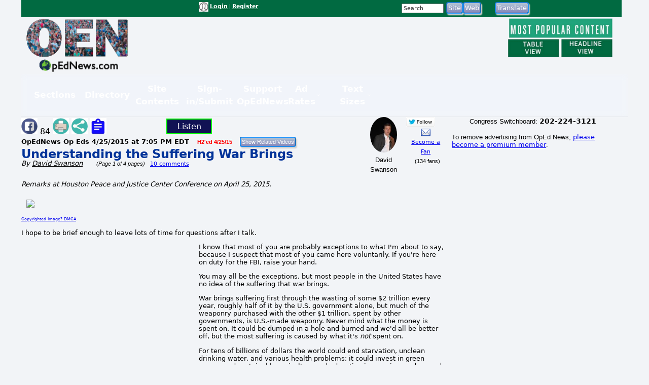

--- FILE ---
content_type: text/html; charset=UTF-8
request_url: https://www.opednews.com/populum/page.php?f=Understanding-the-Sufferin-by-David-Swanson-Bring-Troops-Home-150425-841.html
body_size: 17874
content:
<!doctype html>
<html lang="en">
<head>
<meta charset="utf-8">
<title>Article: Understanding the Suffering War Brings | OpEd News</title>
<meta name="description" content="Article: Understanding the Suffering War Brings - Is there any imaginable way in which the most recent 200 million war deaths could have each been just? If 200 million men, women, and children are guilty of something deserving murder, then must we not all be? If even 10 percent of them are, then must we not all be?">
<meta name="keywords" content="Bring Troops Home">
<link rel="canonical" href="https://www.opednews.com/articles/Understanding-the-Sufferin-by-David-Swanson-Bring-Troops-Home-150425-841.html" />
<link type="application/rss+xml" rel="alternate" title="OpEd News Podcasts" href="https://www.opednews.com/podcasts_google.xml"/>
<base href="https://www.opednews.com/populum/" />
	<meta name="extras" content="extras">

<meta property="og:url" content="https://www.opednews.com/articles/Understanding-the-Sufferin-by-David-Swanson-Bring-Troops-Home-150425-841.html" />
<meta property="og:site_name" content="OpEd News" />
<meta property="og:title" content="Understanding the Suffering War Brings" />
<meta property="og:description" content="Is there any imaginable way in which the most recent 200 million war deaths could have each been just? If 200 million men, women, and children are guilty of something deserving murder, then must we not all be? If even 10 percent of them are, then must we not all be?" />
<meta property="og:image" content="pthemes/opednews/images/fblogo.png" />
<meta property="og:image:width" content="1024" />
<meta property="og:image:height" content="542" />
<meta property="og:type" content="website" />
<meta property="og:locale" content="en_US" />
<meta name="twitter:title" content="Understanding the Suffering War Brings" />
<meta name="twitter:description" content="Is there any imaginable way in which the most recent 200 million war deaths could have each been just? If 200 million men, women, and children are guilty of something deserving murder, then must we not all be? If even 10 percent of them are, then must we not all be?" />
<meta name="twitter:image" content="pthemes/opednews/images/fblogo.png" />
<meta name="twitter:card" content="summary_large_image" />
<meta name="twitter:site" content="@opednews" />
<link rel="stylesheet" type="text/css"  href="/populum/css/stories.css?refresh=1769339099">
						<link rel="stylesheet" type="text/css"  href="/populum/css/bubbler.css">
						<link rel="stylesheet" type="text/css" href="https://www.opednews.com/populum/pthemes/opednews/css/dropdown.css">
						<link rel="stylesheet" type="text/css" href="https://www.opednews.com/populum/pthemes/opednews/css/common.css?refresh=1769339099" />
						<link rel="stylesheet" type="text/css" href="https://www.opednews.com/populum/pthemes/opednews/css/articles.css?refresh=1769339099">
						<link rel="stylesheet" type="text/css" href="css/cpnav.css?refresh=1769339099">
					<script type="text/javascript" src="https://www.opednews.com/populum/pthemes/opednews/js/ads.js"></script>
<script type="text/javascript" src="/populum/js/ajax.js"></script>
<script type="text/javascript" src="/populum/js/bubbler.js"></script>
<script type="text/javascript" src="/populum/js/modernizr-2.06.js"></script>
<script type="text/javascript" src="/populum/js/lightbox.js"></script>
<script type="text/javascript" src="/populum/js/container.js"></script>
<script type="text/javascript" src="/populum/js/helpbox.js"></script>
<script type="text/javascript" src="/populum/js/ratings.js"></script>
<script type="text/javascript"> 
    self.name = 'mainwindow';
</script>

<script type="text/javascript">
	var turnedon = 'y';
</script>

		<meta property="fb:admins" content="737810614">
		<meta property="fb:app_id" content="157889207614942">
		<meta name="generator" content="Populum - ﻿Content management software for hybrid blog/media/commerce communities">
		</head>
<body>
<div id="populum">
		
		
		
				
		<div style="width:1184px;height:34px;z-index:-1;background-color:#016A41;">
		
						<div style="float:left;width:170px;margin-top:4px;">
				&nbsp;
			</div>
			
								<div style="float:left;width:180px;margin-top:4px;">
										</div>
						<div style="float:left;color:white;width:320px;margin-top:4px;" class="wwscontentsmall">
			<img src="https://www.opednews.com/populum/pthemes/opednews/images/avatar.gif" width="19" height="19" valign="middle" alt="Login/Register">  <a href="/populum/index.php" rel="nofollow" style="color:white;"><strong>Login</strong></a> | <a rel="nofollow" href="/populum/register.php" style="color:white;"><strong>Register</strong></a>			</div>
			
			
			<div style="float:left;color:white;width:80px;margin-top:4px;" id="whois" class="wwscontentsmall">
						</div>
			
			
				<div style="float:left;width:180px;margin-top:4px;">
							<form action="/populum/search.php" method="POST" style="display:inline;">
		<input type="text" name="search_requested" size="10" style="font-size:8pt; color:#333333;" value="Search" onFocus="this.value='';">
		<input type="submit" name="submit" value="Site" class="wwsbox"><input type="submit" name="submit" value="Web" class="wwsbox">
		</form>
						</div>
			
			
			<div style="float:left;width:4px;">
			&nbsp;
			</div>
			
								
					<div style="float:left;width:82px;margin-top:4px;">
									<form method="POST" action="translate.php">
			<input type="submit" name="submit" value="Translate">
			<input type="hidden" name="url" value="https://www.opednews.com/articles/Understanding-the-Sufferin-by-David-Swanson-Bring-Troops-Home-150425-841.html">
			</form>
								</div>
					
					<div style="float:left;width:120px;margin-top:4px;">
										</div>
					
		</div>		<!--  width:1184px;height:34px;z-index:-1 -->
		
		<div style="clear:both;"></div>
			
			

		<div style="float:left;text-align:center;width:220px;">
		<a href="/index.php"><img src="https://www.opednews.com/populum/pthemes/opednews/images/sitelogo.png" border="0" width="200" height="108"></a>
		</div>
		
		<div style="float:left;width:728px;margin-top:8px;">

			<div style="width:728px;height:90px">
							<script async src="//pagead2.googlesyndication.com/pagead/js/adsbygoogle.js"></script>
				<ins class="adsbygoogle" style="display:inline-block;width:728px;height:90px" data-ad-client="ca-pub-1948223620103741" data-ad-slot="5325049752"></ins>
				<script>
					(adsbygoogle = window.adsbygoogle || []).push({});
				</script>
						</div>

			<div id="lightboxes">
			<!--  Light Boxes will go here, if any -->
			</div>
		
		</div>
			

		<div style="float:left;text-align:center;width:206px;margin:2px 0 0 12px;" class="wwscontent" >

			<map id="PopularMap" name="PopularMap">
				<area alt="" coords="4, 3, 241, 47" rel="nofollow" href="/populum/page_stats.php?content=a&timelimit=24&toggle=H" shape="rect" />
				<area alt="" coords="2, 49, 122, 91" rel="nofollow" href="/populum/page_stats.php?content=a&timelimit=24&toggle=L" shape="rect" />
				<area alt="" coords="126, 51, 238, 89" rel="nofollow" href="/populum/page_stats.php?content=a&timelimit=24&toggle=H" shape="rect" />
			</map>
			<img src="https://www.opednews.com/populum/pthemes/opednews/images/popular.png" usemap="#PopularMap" width="242" height="92" alt="Most Popular Choices" />
			
			<div style="font-weight:bold;margin:2px 0;" class="wwscontentsmall" align="center">
						</div>

		</div>
		
		<div style="clear:both;"></div>
		
			<link rel="stylesheet" type="text/css" href="https://www.opednews.com/populum/pthemes/opednews/plugins/Menus/css/menualt.css?refresh=1769339099">
 <section class="site-header">
    <div class="wrap">
      <nav class="nav" aria-label="Primary navigation" data-state="closed">
        <button id="menuToggle" class="menu-toggle" aria-expanded="false" aria-controls="navPanel" aria-label="Toggle menu">
          <span class="hamb" aria-hidden="true"></span>
        </button>

        <!-- Collapsible panel contains links and actions (mobile) -->
        <div id="navPanel" class="nav__panel">
          <ul class="nav__list" role="menubar">
		  
		  
            <li class="nav__item has-dropdown" role="none">
              <button class="nav__link dropdown-toggle" role="menuitem" aria-haspopup="true" aria-expanded="false">
                Sections                <svg class="nav__chev" viewBox="0 0 24 24" fill="none" stroke="currentColor" stroke-width="2" stroke-linecap="round" stroke-linejoin="round" aria-hidden="true"><path d="m6 9 6 6 6-6"/></svg>
              </button>
			  
			<div class="dropdown dropdown--cols-3 dropdown--compact" role="menu" aria-label="Sections">
                <div class="dropdown__grid">
			  
			  				<a href="/index.php" role="menuitem">Home</a>
								<a href="/populum/content.php?c=OpEdNews_Op_Eds:Articles" role="menuitem">Op Eds</a>
								<a href="/populum/content.php?c=Best_Web_OpEds:Articles" role="menuitem">Best Web Op Eds</a>
								<a href="/populum/content.php?c=General_News:Articles" role="menuitem">General News</a>
								<a href="/series" role="menuitem">Series</a>
								<a href="/populum/content.php?c=Life_Arts:Articles" role="menuitem">Life-Arts</a>
								<a href="/populum/content.php?c=Sci_Tech:Articles" role="menuitem">Sci/Tech</a>
								<a href="/populum/content.php?c=Diaries" role="menuitem">Diaries</a>
								<a href="/populum/content.php?c=Positive_News:Articles" role="menuitem">Positive News</a>
								<a href="/populum/content.php?c=Polls" role="menuitem">Polls-Voting</a>
								<a href="/populum/content.php?c=Petitions" role="menuitem">Petitions</a>
								<a href="/populum/quotations.php?t=t" role="menuitem">Quotations</a>
								<a href="/podcasts" role="menuitem">Podcasts</a>
								<a href="/populum/content.php?c=Events" role="menuitem">Events</a>
								<a href="/populum/content.php?c=Videos" role="menuitem">Videos</a>
								<a href="/faq" role="menuitem">FAQs</a>
								<a href="/populum/calendar.php" role="menuitem">Calendar</a>
								<a href="/tech" role="menuitem">Tech Support</a>
				                </div>
              </div>
            </li>
			
			
            <li class="nav__item has-dropdown" role="none">
              <button class="nav__link dropdown-toggle" role="menuitem" aria-haspopup="true" aria-expanded="false">
                Directory                <svg class="nav__chev" viewBox="0 0 24 24" fill="none" stroke="currentColor" stroke-width="2" stroke-linecap="round" stroke-linejoin="round" aria-hidden="true"><path d="m6 9 6 6 6-6"/></svg>
              </button>
			  
			<div class="dropdown dropdown--cols-3 dropdown--compact" role="menu" aria-label="Directory">
                <div class="dropdown__grid">
			  
			  				<a href="/Dir/1/Media-News" role="menuitem">Media-News</a>
								<a href="/Dir/2/Govt-%20Politics" role="menuitem">Govt- Politics</a>
								<a href="/Dir/4/Issues-Advocacy" role="menuitem">Issues-Advocacy</a>
								<a href="/Dir/5/Money-Business" role="menuitem">Money-Business</a>
								<a href="/Dir/6/Technology" role="menuitem">Technology</a>
								<a href="/Dir/8/Life-Home-Family" role="menuitem">Life-Home-Family</a>
								<a href="/Dir/9/Health" role="menuitem">Health</a>
								<a href="/Dir/10/Science-Nature" role="menuitem">Science-Nature</a>
								<a href="/Dir/12/Society-Culture" role="menuitem">Society-Culture</a>
								<a href="/Dir/14/Locales-World" role="menuitem">Locales-World</a>
								<a href="/Dir/15/Recreation-Arts-Fun" role="menuitem">Recreation-Arts-Fun</a>
								<a href="/Dir/16/Reference" role="menuitem">Reference</a>
								<a href="/Dir/3868/Arts" role="menuitem">Arts</a>
								<a href="/Dir/3887/Computers" role="menuitem">Computers</a>
								<a href="/Dir/3902/Games" role="menuitem">Games</a>
								<a href="/Dir/3916/Recreation" role="menuitem">Recreation</a>
								<a href="/Dir/3931/Society" role="menuitem">Society</a>
								<a href="/Dir/3962/Money-Business-Economics" role="menuitem">Money-Business-Economics</a>
				                </div>
              </div>
            </li>
			
			
            <li class="nav__item has-dropdown" role="none">
              <button class="nav__link dropdown-toggle" role="menuitem" aria-haspopup="true" aria-expanded="false">
                Site Contents                <svg class="nav__chev" viewBox="0 0 24 24" fill="none" stroke="currentColor" stroke-width="2" stroke-linecap="round" stroke-linejoin="round" aria-hidden="true"><path d="m6 9 6 6 6-6"/></svg>
              </button>
			  
			<div class="dropdown dropdown--cols-3 dropdown--compact" role="menu" aria-label="Site Contents">
                <div class="dropdown__grid">
			  
			  				<a href="/populum/page_stats.php" role="menuitem">Most Popular</a>
								<a href="/populum/masthead.php" role="menuitem">Masthead</a>
								<a href="/faq" role="menuitem">FAQs / Help</a>
								<a href="/populum/sitemap.php" role="menuitem">Site Map</a>
								<a href="/Diary/About-OpEdNews-by-Rob-Kall-080228-627.html" role="menuitem">About</a>
								<a href="/populum/contactus.php" role="menuitem">Contact</a>
								<a href="/populum/writersguidelines.php" role="menuitem">Writers Guidelines</a>
								<a href="/rob" role="menuitem">Rob's Blog</a>
								<a href="/populum/author_archives.php" role="menuitem">Member & Writer Archives</a>
								<a href="/populum/groups.php" role="menuitem">Groups</a>
								<a href="/populum/congresspages.php" role="menuitem">Congress Pages</a>
								<a href="/populum/photodirectory.php" role="menuitem">Member Photo Directory</a>
								<a href="/syndicate.php" role="menuitem">Free News Box</a>
								<a href="/populum/rss_select.php" role="menuitem">RSS Feed</a>
								<a href="/populum/archive.php" role="menuitem">Archives</a>
				                </div>
              </div>
            </li>
			
			
            <li class="nav__item has-dropdown" role="none">
              <button class="nav__link dropdown-toggle" role="menuitem" aria-haspopup="true" aria-expanded="false">
                Sign-in/Submit                <svg class="nav__chev" viewBox="0 0 24 24" fill="none" stroke="currentColor" stroke-width="2" stroke-linecap="round" stroke-linejoin="round" aria-hidden="true"><path d="m6 9 6 6 6-6"/></svg>
              </button>
			  
			<div class="dropdown dropdown--cols-3 dropdown--compact" role="menu" aria-label="Sign-in/Submit">
                <div class="dropdown__grid">
			  
			  				<a href="/populum/login.php?entry=logged" role="menuitem">My Account/Profile</a>
								<a href="/populum/index.php" role="menuitem">Log-In Ad-Free</a>
								<a href="/populum/index.php" role="menuitem">Log-in</a>
								<a href="/populum/member_submissions.php" role="menuitem">FAQ - Submit Content</a>
								<a href="/populum/register.php?f=&t=" role="menuitem">Sign Up as A Free Member</a>
								<a href="/populum/logout.php" role="menuitem">Log Out</a>
								<a href="/populum/bookmark.php" role="menuitem">Add Link Widget</a>
								<a href="/index.php?hot=888" role="menuitem">Fanned Content</a>
								<a href="/populum/followers.php" role="menuitem">Fanned Authors</a>
				                </div>
              </div>
            </li>
			
			
            <li class="nav__item has-dropdown" role="none">
              <button class="nav__link dropdown-toggle" role="menuitem" aria-haspopup="true" aria-expanded="false">
                Support OpEdNews                <svg class="nav__chev" viewBox="0 0 24 24" fill="none" stroke="currentColor" stroke-width="2" stroke-linecap="round" stroke-linejoin="round" aria-hidden="true"><path d="m6 9 6 6 6-6"/></svg>
              </button>
			  
			<div class="dropdown dropdown--cols-3 dropdown--compact" role="menu" aria-label="Support OpEdNews">
                <div class="dropdown__grid">
			  
			  				<a href="/donate/index.php" role="menuitem">Credit Card Tax-Deductible Donation</a>
								<a href="/donate/index.php" role="menuitem">Check Tax-Deductible Donation</a>
								<a href="/donate/index.php" role="menuitem">Donate Monthly</a>
								<a href="/volunteer" role="menuitem">Volunteer</a>
								<a href="/membership" role="menuitem">Premium Membership</a>
								<a href="/populum/memberdetails.php" role="menuitem">Membership Benefits</a>
								<a href="/populum/adrates.php" role="menuitem">Advertise</a>
								<a href="/populum/diarypage.php?did=11337" role="menuitem">Ways to Help</a>
				                </div>
              </div>
            </li>
			
			
            <li class="nav__item has-dropdown" role="none">
              <button class="nav__link dropdown-toggle" role="menuitem" aria-haspopup="true" aria-expanded="false">
                Ad Rates                <svg class="nav__chev" viewBox="0 0 24 24" fill="none" stroke="currentColor" stroke-width="2" stroke-linecap="round" stroke-linejoin="round" aria-hidden="true"><path d="m6 9 6 6 6-6"/></svg>
              </button>
			  
			<div class="dropdown dropdown--cols-3 dropdown--compact" role="menu" aria-label="Ad Rates">
                <div class="dropdown__grid">
			  
			  				<a href="/populum/adrates.php" role="menuitem">Advertising Options</a>
				                </div>
              </div>
            </li>
			
			
            <li class="nav__item has-dropdown" role="none">
              <button class="nav__link dropdown-toggle" role="menuitem" aria-haspopup="true" aria-expanded="false">
                Text Sizes                <svg class="nav__chev" viewBox="0 0 24 24" fill="none" stroke="currentColor" stroke-width="2" stroke-linecap="round" stroke-linejoin="round" aria-hidden="true"><path d="m6 9 6 6 6-6"/></svg>
              </button>
			  
			<div class="dropdown dropdown--cols-3 dropdown--compact" role="menu" aria-label="Text Sizes">
                <div class="dropdown__grid">
			  
			  				<a href="/populum/fonts.php" role="menuitem">Change Text Size</a>
				                </div>
              </div>
            </li>
			
			          </ul>


        </div>
      </nav>
    </div>
  </section>

 <script type="text/javascript" src="https://www.opednews.com/populum/pthemes/opednews/plugins/Menus/js/menualt.js"></script>

		
		<script type="text/javascript">
			if( typeof turnedon === 'undefined' ) var turnedon = 'n';
			if( turnedon != 'y' )  var turnedon = 'n';
			var urler = 'https://www.opednews.com/populum/whois.php?visible=' + turnedon;
			WhoIsNow(urler);
		 </script>
						
		

<div class="homeheadleft">
			
	<table border="0" cellpadding="0" cellspacing="0" width="100%">
			<tr>
				<td valign="top" width="80%">
													<div style="float:left;width:30%">
								<div style="margin-top: 2px" class="pl_socialwidget">
		<a rel="nofollow" href="/populum/socialtracking.php?c=a&id=190457&social=fb&t=Understanding%20the%20Suffering%20War%20Brings&u=https://www.opednews.com/articles/Understanding-the-Sufferin-by-David-Swanson-Bring-Troops-Home-150425-841.html" target="_blank"><img src="/populum/icons/facebook.jpg" alt="Share on Facebook"  title="Share on Facebook" border="0" width="32" height="32"></a> 84		
				
		<a rel="nofollow" href="/populum/printfriendlyform.php?id=190457&content=a"><img src="/populum/icons/print.jpg"  width="32"  height="32" border="0" alt="Printer Friendly Page" title="Printer Friendly Page"></a>		<a rel="nofollow" href="javascript:void(0);" onclick="showLightBox('https://www.opednews.com/populum/socialsharing.php?id=190457&c=a&s=9&mobile=&place=lightbox');"><img src="/populum/icons/socialsharing.jpg"  width="32"  height="32" border="0" alt="More Sharing" title="More Sharing"></a>		<a rel="nofollow" href="javascript:void(0);" onclick="showLightBox('https://www.opednews.com/populum/summarizing.php?id=190457&c=a&s=9&mobile=&place=lightbox');"><img src="/populum/icons/summarizing.jpg"  width="32"  height="32" border="0" alt="Summarizing" title="Click to summarize article."></a>
		</div>
		<div style="display:inline;" id="lightbox" ></div>
										</div>
																<div style="float:left;width:12%">
										<div style="margin-top: 2px" class="fb-like" data-href="https://www.opednews.com/articles/Understanding-the-Sufferin-by-David-Swanson-Bring-Troops-Home-150425-841.html" data-layout="button_count" data-action="like" data-size="small" data-show-faces="false" data-share="false"></div>
										</div>
															<div style="float:left;width:12%">
							<script type="text/javascript">
								if ('speechSynthesis' in window) var synth = window.speechSynthesis;
								function blab() {
									if (synth.speaking) 	{
										synth.cancel();
										document.getElementById("speaker").innerHTML = 'Listen';
										return;
									}

									
									var maintext = document.getElementById("mainContent").textContent;
									if( maintext ) {
										if ('speechSynthesis' in window) {
											document.getElementById("speaker").innerHTML = 'Cancel';
											const utterThis = new SpeechSynthesisUtterance(maintext);
											synth.speak(utterThis);
										}
									}
								}
							</script>
							<style type="text/css">
							button {
							  border: 2px solid lime;
							  padding:4px;
							  text-align: center;
							  text-decoration: none;
							  font-size: 16px;
							  margin: 3px 5px;
							  width:90px;
							  cursor: pointer;
							  color: white;
							  background-color: #111254;
							}
							</style>
							<button id="speaker" onclick = "blab()"> Listen</button>
							</div>

							<div style="clear:both;"></div>
												<form method="POST" action="relatedvideos.php" target="_blank">
					<span class="wwscontent"><b>OpEdNews Op Eds <time datetime="2015-04-25T19:05:31" pubdate>4/25/2015 at 7:05 PM EDT</time></b> &nbsp;&nbsp; <span class="wwsranking">H2'ed 4/25/15</span></span>&nbsp;&nbsp; 
					<input type="hidden" name="id" value="190457">
					<input type="hidden" name="c" value="a">
					<input class="moreinfo" autocomplete="off" type="email" id="emailadr" name="emailadr" placeholder="Your e-mail here">
					<input type="submit" name="submit" value="Show Related Videos" class="wwscontentsmall">
					</form>
					<h1 class="primaryheadln" style="margin:0 0 -3px 0;"><a href="https://www.opednews.com/articles/Understanding-the-Sufferin-by-David-Swanson-Bring-Troops-Home-150425-841.html">Understanding the Suffering War Brings</a></h1>
					
					<div class="wwscontent"><i>By <a class="wwscontent" rel="author" href="https://www.opednews.com/author/author9.html"><span itemprop="name">David  Swanson</span></a> &nbsp;&nbsp;&nbsp;&nbsp;&nbsp;<span class="wwscontentsmall"> (Page 1 of 4 pages)</span></i> <span class="wwscontentsmall"> &nbsp; <a href="/populum/page.php?f=Understanding-the-Sufferin-by-David-Swanson-Bring-Troops-Home-150425-841.html#startcomments">10 comments</a></span></div>
					
										
				</td>
				
				<td valign="top" width="20%">

					<div align="center">
								<div style="float:left;width:53%;">
				
		<div align="center" class="bubblesmall">
				<a id="bubble9"  href="https://www.opednews.com/author/author9.html" onMouseOver="timeOut=setTimeout('bubbler(\'/populum/ajax-bubble-commentbio.php?cid=9&sid=9&size=medium&color=navybluer\')',300);return false;" onMouseOut="clearTimeout(timeOut);closebubble('9');return false;"><img border="0" style="border-radius: 50%;"  src="https://www.opednews.com/populum/uploaded/author_photo9.jpg" width="52.5" height="70"></a>
				<br /><span class="wwscontent">David Swanson</span>		</div>
				</div>
		<div style="float;left:width:45%;">
		 				<a rel="nofollow" href="https://www.twitter.com/davidswanson" target="_blank"><img src="/populum/images/twitterfollow.jpg" border="0" style="vertical-align: bottom;" width="57" height="20" alt="Follow Me on Twitter" title="Follow Me on Twitter"></a>
				&nbsp;&nbsp;&nbsp;
							<a rel="nofollow" href="https://www.opednews.com/populum/contact.php?sid=9"><img src="/populum/images/message.png" width="19" height="15" style="vertical-align: bottom;" alt="Message David Swanson" title="Message David Swanson"></a>
			<br /> <span class="wwscontentsmall"><a href="javascript:void(0);" onclick="window.open('https://www.opednews.com/populum/followme.php?sid=9&url=/populum/page.php?f=Understanding-the-Sufferin-by-David-Swanson-Bring-Troops-Home-150425-841.html','fanning','toolbar=no,menubar=no,status=no,scrollbars=no,resizable,location=no,width=600,height=500,left=100,top=100');">Become a Fan</a><br />&nbsp;&nbsp;(134 fans)</span>		</div>
		<div style="clear:both;">	</div>
							</div>


					<div align="center">
											</div>

				</td>
				</tr>
		</table>
		
		
		
		<article class="wwscontent instapaper_body" align="left">
						<div style="display:none;" itemscope itemtype="https://schema.org/NewsArticle">
		<meta itemprop="datePublished" content="2015-04-25">
		<meta itemprop="name" content="OpEd News">
		<meta itemprop="headline" content="Understanding the Suffering War Brings">
		<meta itemprop="author" content="David  Swanson">
		<meta itemprop="description" content="Is there any imaginable way in which the most recent 200 million war deaths could have each been just? If 200 million men, women, and children are guilty of something deserving murder, then must we not all be? If even 10 percent of them are, then must we not all be?">
		<meta itemprop="url" content="https://www.opednews.com/articles/Understanding-the-Sufferin-by-David-Swanson-Bring-Troops-Home-150425-841.html">
		<div itemprop="image" itemscope itemtype="https://schema.org/ImageObject">
		<meta itemprop="url" content="pthemes/opednews/images/fblogo.png">
		<meta itemprop="width" content="650">
		<meta itemprop="height" content="650">
		</div>
		<div itemprop="publisher" itemscope itemtype="https://schema.org/Organization">
			<meta itemprop="name" content="OpEd News">
		</div>

		</div>
		<div id="mainContent">
<span id="AdBlockText"></span><p><em>Remarks at Houston Peace and Justice Center Conference on April 25, 2015.</em><br /></p>
<p><div style="margin-bottom:12px;width:356px;"><img populumcaptd="Why War" populumcaptn="http://DavidSwanson.org" populumcapto="http://DavidSwanson.org" populumcape="end" data-cke-saved-src="http://www.davidswanson.org/sites/davidswanson.org/files/11078276_10152727907401965_7727986696832695319_o.jpg" src="http://www.davidswanson.org/sites/davidswanson.org/files/11078276_10152727907401965_7727986696832695319_o.jpg" height="267" hspace="10" vspace="10" width="356"><br /><a href="/populum/dmca.php?vid=" target="_blank" title="Report Copyright Violation" style="font-size:8px;">Copyrighted Image? DMCA</a><br /></div></p>
<p>I hope to be brief enough to leave lots of time for questions after I talk.</p><div class="adsplat">				<script async src="//pagead2.googlesyndication.com/pagead/js/adsbygoogle.js"></script>
				<!-- August 2017 336x 280 -->
				<ins class="adsbygoogle"
					  style="display:inline-block;width:336px;height:280px"
					  data-ad-client="ca-pub-1948223620103741"
					  data-ad-slot="6944215679"></ins>
				<script>
				(adsbygoogle = window.adsbygoogle || []).push({});
				</script>
				</div>
<p>I
 know that most of you are probably exceptions to what I'm about to say,
 because I suspect that most of you came here voluntarily. If you're 
here on duty for the FBI, raise your hand.<br /></p>
<p>You may all be the exceptions, but most people in the United States have no idea of the suffering that war brings.</p>
<p>War
 brings suffering first through the wasting of some $2 trillion every 
year, roughly half of it by the U.S. government alone, but much of the 
weaponry purchased with the other $1 trillion, spent by other 
governments, is U.S.-made weaponry. Never mind what the money is spent 
on. It could be dumped in a hole and burned and we'd all be better off, 
but the most suffering is caused by what it's <em>not</em> spent on.</p>
<p>For
 tens of billions of dollars the world could end starvation, unclean 
drinking water, and various health problems; it could invest in green 
energy and sustainable agriculture and education in massive, undreamed 
of ways. Yet $2 trillion is wasted every year on a criminal enterprise 
without redeeming merit of any sort. To get a sense of the scale of the 
funding, all the accumulated student debt of former and current students
 in the United States is $1.3 trillion. The United States spends $1.3 
trillion on militarism in a single year, and the same amount again the 
next year, and the next year. For tens of billions, college could be 
free. Whether the students who emerged would have learned to love the 
bomb would depend on how the funding was handled and other factors, but a
 tiny fraction of military spending would do it -- I'm referring to 
military spending across numerous departments of the government, and it 
has doubled or close to it during the Bush-Obama wars. Military spending
 is over half the money Congress spends each year. The recently proposed
 Congressional Progressive Caucus budget proposed to cut military 
spending by 1%, which gives you an idea of the extreme limits of debate 
in U.S. politics, which I think Robert Jensen will be telling us more 
about. In fact, no statement from the Progressive Caucus even mentioned 
the existence of military spending; you had to hunt through the numbers 
to find the 1% cut.</p>
<p>Now, it's hard to separate deaths due to 
disease and starvation, from the direct effects of warfare, with warfare
 creating refugee crises and destroying farms and so forth. It's also 
true that the financial resources to address human needs could be found 
in another place other than war, namely in the pockets of the greediest 
400 people in the United States. Their hoarding of wealth, even those of
 them not principally funded by the war machine, can certainly be blamed
 as well when a child starves to death anywhere on earth. But blame is 
not a finite quantity. You can blame plutocracy or militarism, and 
niether one exculpates the other. Military spending could end starvation
 for the price of a small rounding error and is therefore culpable.</p>
<p>Most
 people, I think, also fail to understand that the suffering created by 
military spending is mostly created by routine war preparations by an 
empire ever planning for more wars, and much less by the wars 
themselves. We need to stop announcing how many schools we could have 
had instead of a particular war, because we could have had 10 times as 
many instead of the routine so-called non-war military spending during 
the same period. Or, better, we could have provided 10 times as many to 
the world rather than to one particular little country that is far from 
the worst off.</p>
<p>Most people also fail to understand that there is 
no up side to military spending, that it doesn't balance the slaughter 
of human beings with the creation of jobs. The same money, if spent on 
peaceful enterprises, would create more jobs and better paying jobs. 
Military spending is a drain on the economy of the aggressor.</p>
<p>The 
U.S. weapons industry is the leading arms dealer to the world, and it 
arms and props up dictatorships on a permanent basis. Who can calculate 
the suffering that causes? A former president of Egypt was just 
sentenced to prison for killing protesters, while the current president 
tortures them to death and gets a personal phone call from President 
Obama promising him more free weaponry -- billions of dollars worth for 
free every year, just as for Israel. And when Israel engages in one of 
its genocidal fits of bombing, the U.S. rushes more weaponry over to 
fill the armories. The Saudi war on Yemen is a proxy war, not between 
Iran and anyone but between the United States and the United States. 
U.S. weapons provided to support a brutal dictator in Yemen are blown up
 by U.S. weapons sold to a brutal dictator in Saudi Arabia who also uses
 them to prop up the U.S.-armed brutal dictator in Bahrain.</p>
<p>Wars 
and arms races around the world are fueled by the United States, but the
 United States is also the leading direct user of war. And, again, I 
think most people do not understand the suffering inflicted. U.S. 
newspapers refer to the U.S. Civil War as the deadliest U.S. war. It 
killed some 750,000 people, or 2% of the population. Compare that to a 
million and a half killed out of a population of 6 or 7 million in the 
Philippines, or 2 million killed in Korea, or 4 million killed in 
Vietnam, or 3 million killed by war and sanctions in Iraq since 1991 -- 
11% of the Iraqi population. Nobody knows these numbers, but even if 
they did, the lack of understanding would be intense because the United 
States still thinks of wars in the terms of the last war fought here, 
other than the wars of Native American genocide, namely the U.S. Civil 
War. Everyone still talks about so-called battlefields, while the wars 
are fought in people's cities, towns, and farms. Most people killed are 
on one side; most are civilian; as many are women and children and 
elderly as men. More are injured than killed. More are traumatized than 
injured. Huge areas are depopulated. Permanent refugee camps are 
created. Poisons unknown during the U.S. Civil War create permanent 
health crises and birth defect epidemics. Children unborn during wars 
die later when picking up cluster bombs. And urban societal structures 
of energy, health, transportation, and education, unknown in the 1860s, 
are devastated by war's destruction.</p>
<p>On January 26 of this year, 
Mohammed Tuaiman, age 13, of Marib, Yemen, became the third member of 
his family to be killed by a U.S. drone strike. The drone struck a car 
carrying Mohammed, his brother in law, Abdullah al-Zindani, and another 
man. Mohammed's older brother Maqded told the <em> Guardian</em> 
newspaper, "I saw all the bodies completely burned, like charcoal. When 
we arrived we couldn't do anything. We couldn't move the bodies so we 
just buried them there, near the car."</p>
<p>During the 20th century, 
not counting the lives that could have been saved with the same money, 
190 million deaths could be directly and indirectly related to war -- 
more than in the previous four centuries. The 21st century is in the 
running to dwarf that record, or indeed to shatter it through nuclear or
 environmental catastrophe.</p>
<p>Is there any imaginable way in which 
the most recent 200 million war deaths could have each been just? If 200
 million men, women, and children are guilty of something deserving 
murder, then must we not all be? If even 10 percent of them are, then 
must we not all be?</p>
<p>On May 15, 2012, Ahmed Abdullah Awadh of 
Ja'ar, Yemen, was killed. "It was 9 am in the morning," said his 
neighbor. "I was at home with my son, Majed. Suddenly we heard a loud 
noise and we all ran out to see what happened. Everyone in the 
neighborhood came out. To our surprise, we find our sweet neighbor, 
Ahmed, a taxi driver, burned and in pieces. About 15 minutes later a 
second strike struck the same place. I survived but my 25 year old son, 
Majed was hit pretty hard. 50% of his body was burned. When we went to 
the only clinic we have here in Ja'ar, they said he was too seriously 
injured to be treated there. The nearest hospital is in Aden, and the 
main road was closed. It took four hours to get there. I held him in my 
arms while we were driving, and he kept bleeding. On the third day in 
the hospital, at 2:30 a.m., Majed's heart stopped and he died."</p><p align="center"><a rel="nofollow" href="/articles/2/Understanding-the-Sufferin-by-David-Swanson-Bring-Troops-Home-150425-841.html">Next Page</a> &nbsp;<strong>1</strong>  &nbsp;| &nbsp;<a rel="nofollow" href="/articles/2/Understanding-the-Sufferin-by-David-Swanson-Bring-Troops-Home-150425-841.html">2</a>  &nbsp;| &nbsp;<a rel="nofollow" href="/articles/3/Understanding-the-Sufferin-by-David-Swanson-Bring-Troops-Home-150425-841.html">3</a>  &nbsp;| &nbsp;<a rel="nofollow" href="/articles/4/Understanding-the-Sufferin-by-David-Swanson-Bring-Troops-Home-150425-841.html">4</a></p><p><em>(Note: You can view <b>every</b> article as one long page if you <a rel="nofollow" href="https://www.opednews.com/populum/membership.php?t=prtfriendly" target="mainwindow">sign up</a> as an Advocate Member, or higher).</em></p>
</div>  <!-- mainContent -->
					
		</article>
		<div style="clear:both;"></div>
		
		

						<table border="0" width="100%" cellpadding="0" cellspacing="0" class="wwscontentsmall">
					<tr>
							<td width="35%" valign="middle" class="wwscontentsmall">
										<img border="0" src="/populum/icons/must read.gif" alt="Must Read" title="Must Read" width="20" height="20"> 2&nbsp;&nbsp; 
						<img border="0" src="/populum/icons/well said.gif" alt="Well Said" title="Well Said" width="20" height="20"> 2&nbsp;&nbsp; 
						<img border="0" src="/populum/icons/valuable.gif" alt="Valuable" title="Valuable" width="20" height="20"> 2&nbsp;&nbsp; 
			<br />		<a rel="nofollow" href="javascript:void(0)" onclick="doRatings('/populum/ajax_ratings.php?id=190457&content=a&sid=9&action=rate&w=ratings2');"><strong>Rate It</strong></a> | 
		<a rel="nofollow" href="javascript:void(0)" onclick="doRatings('/populum/ajax_ratings.php?id=190457&content=a&sid=9&action=view&w=ratings2');"><strong>View Ratings</strong></a>
		
		<div id="ratings2"></div>
								 </td>
							<td width="65%" valign="middle">
														</td>
					</tr>
				</table>
									<div class="wwscontent">
					<p align="left"><em>David  Swanson Social Media Pages:</em> 		<a rel="nofollow" href="javascript:void(0);" ><img src="/populum/images/greyed_facebook.png" alt="Facebook page url on login Profile not filled in"  title="Facebook page url on login Profile not filled in" border="0" width="28" height="28"></a>
		&nbsp;&nbsp;&nbsp;&nbsp;&nbsp;		<a rel="nofollow" href="javascript:void(0);" ><img src="/populum/images/greyed_twitter.png" alt="Twitter page url on login Profile not filled in"  title="Twitter page url on login Profile not filled in" border="0" width="28" height="28"></a>
		&nbsp;&nbsp;&nbsp;&nbsp;&nbsp;		<a rel="nofollow" href="javascript:void(0);" ><img src="/populum/images/greyed_linkedin.png" alt="Linkedin page url on login Profile not filled in"  title="Linkedin page url on login Profile not filled in" border="0" width="28" height="28"></a>
		&nbsp;&nbsp;&nbsp;&nbsp;&nbsp;		<a rel="nofollow" href="javascript:void(0);" ><img src="/populum/images/greyed_instagram.png" alt="Instagram page url on login Profile not filled in"  title="Instagram page url on login Profile not filled in" border="0" width="28" height="28"></a>
		</p>
					</div>
					
		<div class="wwscontent" style="margin-bottom:16px;">David Swanson is the author of "When the World Outlawed War," "War Is A Lie" and "Daybreak: Undoing the Imperial Presidency and Forming a More Perfect Union." He blogs at http://davidswanson.org and http://warisacrime.org and works for the online (<a rel="nofollow" href="/author/author9.html">more...</a>)<br />&nbsp;</div>
		
		<!--  clear out any remaining styles from above -->
		</i></b></u></em>
		
					<div class="wwscontentsmall" style="margin-bottom:16px;">
				<span class="wwstagslist">Related Topic(s): <a rel="nofollow tag" href="/populum/showtags.php?tid=14051&tag=/Bring+Troops+Home">Bring Troops Home</a></span>, <span class="wwstagslist"><a rel="nofollow" href="https://www.opednews.com/populum/add_tags.php?t=a&i=190457"><b>Add</b> Tags</a></span><br /><br /><font size="1" face="Verdana"><a href="https://www.opednews.com/populum/group_add.php?t=a&i=190457&from=page"><b>Add</b> to My Group(s)</a></font>							</div>
							<div style="float:left;width:25%;">
				<a rel="nofollow" href="https://www.opednews.com/articles/Understanding-the-Sufferin-by-David-Swanson-Bring-Troops-Home-150425-841.html#startcomments"><span class="wwsheadersqz">Go To Commenting</span></a>
				</div>
				
				<div  class="wwscontentsmall" style="float:left;width:45%;padding:4px;">
				<em>The views expressed herein are the sole responsibility of the author 
						and do not necessarily reflect those of this website or its editors.</em>
				</div>
				<div  class="wwscontentsmall" style="float:left;width:25%;padding:4px;">
									<a rel="nofollow" href="https://www.twitter.com/davidswanson" target="_blank"><img src="https://www.opednews.com/populum/pthemes/opednews/images/twitterfollow.jpg" align="top" border="0" width="82" height="28" alt="Follow Me on Twitter" title="Follow Me on Twitter"></a>
					&nbsp;&nbsp;&nbsp;
							<a href="/populum/writersguidelines.php" target="_blank"><img src="/populum/images/writersguidelines.jpg" align="top" border="0" width="97" height="41" alt="Writers Guidelines" title="Writers Guidelines"></a>
						
				</div>
				<div style="clear:both;"><br />&nbsp;</div>
				
									<div align="center" style="margin-bottom:16px;">
						 
  <div align="center" style="clear:both;margin-bottom:10px;">
	  <table border="0" cellpadding="3" cellspacing="0" width="100%" class="wwscontent">
	    <tr>
          	      <td width="33%"><img border="0" src="/populum/images/bulletmail.gif" alt="Contact Author"><a rel="nofollow" href="/populum/contact.php?sid=9">Contact Author</a></td>
                    
	      <td width="33%"><img border="0" src="/populum/images/bulletmail.gif" alt="Contact Editor"><a rel="nofollow" href="/populum/contact.php?sid=editor">Contact Editor</a></td>
          
          	      <td width="34%"><img border="0" src="/populum/images/bulletarchive.gif" alt="Author Page"><a rel="nofollow" href="/author/author9.html">View Authors' Articles</a></td>
          	    </tr>
	  </table>
	</div>

    					</div>
							<div align="left" style="float:left;width:50%;;vertical-align: top;">
					<a rel="nofollow" href="https://www.opednews.com/donate/index.php"><img src="/populum/images/but_donate.png" width="107" height="60" alt="Support OpEdNews" title="Support OpEdNews"></a>
					<div class="wwscontentsmall" align="left">

<p><font size="4">OpEdNews <del style=-- >depends upon</del> can't survive without your help.</font></p>
  <p><font size="4">If you value this article and the work of OpEdNews, please either <strong style=-- ><a target="_blank" title=--  href="http://opednews.com/donate">Donate</a></strong> or <a style=--  target="_blank" title=--  href="/membership"><strong>Purchase a premium membership</strong></a>.</font></p>


</div>
		</div>

		<div style="float:left;width:46%;padding:8px;vertical-align: top;">

				<div style="border:2px solid #3646D2;	-moz-border-radius: 7px; border-radius: 7px;  -webkit-border-radius: 7px;">

					<div align="center" style="padding:5px 0;font-family:Verdana,Arial, Geneva, sans-serif;height:56px;color:#FFFFFF;background-color:#3E78D5;">
					<b>STAY IN THE KNOW</b><br />
					<span class="wwscontentsmall" style="color:white;">If you've enjoyed this, sign up for our daily or weekly newsletter to get lots of great progressive content.</span>
					</div>

					<div style="text-align:center;font-size:12px;font-family:Verdana, Arial, san-serif;">
					
					<form method="POST" action="https://www.populum.org/sendy/subscribe" style="text-align:left;padding:4px;" accept-charset="utf-8">
					<input type="radio" name="Frequency" value="Daily" checked> Daily
					<input type="radio" name="Frequency" value="Weekly"> Weekly
					&nbsp;&nbsp;&nbsp;
					<b>OpEd News Newsletter</b><br />
						<div style="display:none;">
						<label for="hp">HP</label><br/>
						<input type="text" name="hp" id="hp"/>
						</div>
					<input type="text" name="name" id="name" value="Enter Your Name" size="30" style="color:#AFAFAF;" onFocus="this.value=''"> Name<br />
					<input type="text" name="email"  id="email" value="Enter Email Address" size="30" style="color:#AFAFAF;" onFocus="this.value=''"> Email<br /> 
					<input type="hidden" name="list" value="Ox8921cFf6kZ0lpgqezYeD9w"/>
					<input type="hidden" name="subform" value="yes"/>
					<input type="submit" name="submit" id="submit" value="SUBSCRIBE" style="color:white;font-weight:bold;">
					<span class="wwscontentsmall"> &nbsp;&nbsp;&nbsp;(Opens new browser window)</span>
					</form>
					</div>

					<div align="center" style="height:8px;background-color:#3646D2;">
					&nbsp;
					</div>

				</div>
				
		</div>

		<div style="clear:both"></div>

					<div style="margin-top:16px;">
						<div style="border:1px solid #4F54FF;background-color:#B5DBFF;width:98%;padding: 6px;-moz-border-radius: 7px; border-radius: 7px;  -webkit-border-radius: 7px;">
		<p class="wwscontentsmall"><b>Most Popular Articles by this Author</b>: &nbsp;&nbsp;&nbsp;&nbsp;(<a  rel="nofollow"href="/populum/authorspage.php?sid=9&entry=&popularity=y#start">View All Most Popular Articles by this Author</a>)<br /><br />
                                <a rel="nofollow" href="/articles/Obama-s-Open-Forum-Opens-P-by-David-Swanson-090526-84.html">Obama's Open Forum Opens Possibilities</a><br /><br />
                                                <a rel="nofollow" href="/articles/opedne_david_sw_080222_public_forum_planned.htm">Public Forum Planned on Vermont Proposal to Arrest Bush and Cheney</a><br /><br />
                                                <a rel="nofollow" href="/articles/The-Question-of-a-Ukraine-China_Israel_Russia_Ukraine-230325-498.html">The Question of a Ukraine Agreement Is Not a Question</a><br /><br />
                                                <a rel="nofollow" href="/articles/Feith-Dares-Obama-to-Enfor-by-David-Swanson-090404-948.html">Feith Dares Obama to Enforce the Law</a><br /><br />
                                                <a rel="nofollow" href="/articles/Did-Bush-Sr-Kill-Kennedy-by-David-Swanson-081226-372.html">Did Bush Sr. Kill Kennedy and Frame Nixon?</a><br /><br />
                                                <a rel="nofollow" href="/articles/[base64].html">Can You Hold These 12 Guns? Don't Shoot Any Palestinians. Wink. Wink.</a><br /><br />
                                </p>
		</div>
			 
			</div>
						<div style="margin-top:16px;">
							<div id="thecomments">
				<div style="text-align:center;width:80%;padding:5px; border:1px solid #0F33FF;background-color:#B5DBFF;-moz-border-radius: 10px;-webkit-border-radius: 10px;border-radius: 10px;">				
				<p class="wwssubheader">To View Comments or Join the Conversation:</p>
				<form method="POST" action="/populum/page.php#startcomments"> 
				<input type="hidden" value="y" name="showallcomments">
				<input type="hidden" value="votes" name="show">
				<input type="hidden" value="Understanding-the-Sufferin-by-David-Swanson-Bring-Troops-Home-150425-841.html" name="f">
				<input type="submit" name="submit" value="Show Comments">
				</form>
			</div>
			</div>
				 	   
			</div>
			</div>

<div class="homeheadright">
					
			<aside id="aside-right-column">
				<div id="rightwideborder" style="margin-left:2px;">
					
		<div align="center" class="wwscontent" style="margin-bottom:16px;">
		Congress Switchboard:
		<span style="font-weight:bold; font-size:14px;">202-224-3121</span>
		</div>
		
						<div align="left" class="wwscontent" style="margin:0 0 20px 10px;">
					 To remove advertising from OpEd News, <a rel="nofollow" href="/populum/membership.php?t=turnoffads">please become a premium member</a>.				</div>
							<div align="center" style="margin-bottom:8px;width:310px;height:482px;">
			  			</div>
			
			
			
			<div align="center" style="margin-bottom:8px;">
				<table border="0" width="100%" cellpadding="0" cellspacing="0">
					<tr>
						<td valign="top" width="48%">
														</td>
							<td valign="top" width="4%">
							&nbsp;
							</td>
						<td valign="top" width="48%">
														</td>
					</tr>
				</table>
			</div>
			
							<script async src="//pagead2.googlesyndication.com/pagead/js/adsbygoogle.js"></script>
				<!-- August 2017 336x 280 -->
				<ins class="adsbygoogle"
					  style="display:inline-block;width:336px;height:280px"
					  data-ad-client="ca-pub-1948223620103741"
					  data-ad-slot="6944215679"></ins>
				<script>
				(adsbygoogle = window.adsbygoogle || []).push({});
				</script>
            		
			<div align="center" style="margin:20px 0 8px 0;">
			  			</div>
			
			
						
			
			<div align="center" style="margin-bottom:8px;">
				<a  rel"nofollow"  href="https://www.robkall.org"><img src="/images/robkallcover.png" width="300" height="450" alt="Book: Bottom_Up revolution by Rob Kall"></a><br /><br />
				<p style="margin:0 0 12px 4px;font-family:Verdana,Arial,sans-serif;font-size:10px;text-align:left;">"In <em>Bottom-Up</em>, Rob Kall offers a blueprint for human surviving and thriving that everyone can follow. Using personal stories from his many famous contacts (from Capra to Quinn), he shows how in every aspect of life we can reconnect with that which is in our DNA by replacing our artificial and oppressive hierarchical priorities via a return to a consciousness based on the kind of egalitarian relationships that we honored for most of human history."<br /><br />
			  &nbsp;&nbsp;&nbsp;&nbsp;&nbsp;&nbsp;<b>Four Arrows, aka Don Trent Jacobs, PhD, EdD</b>,  author of <em>Unlearning the Language of Conquest and Teaching Truly: A Curriculum to Indigenize Mainstream Education</em></em></i></b></u></p>
		      			</div>
					
		<div align="center" style="margin:16px 0;">
				</div>
		
		<div align="center" style="margin:16px 0;">
				<div style="width:226px;line-height:100%;">
			<a href="https://oceanviewarts.com/" target="_blank"><img src="/populum/images/mab/gotart2.png" width="220" height="220" alt="Got Art?"></a><br />
			<span class="wwscontentsmall">Art Instruction for People<br />At All Skill Levels</span>
		</div>
				</div>

		<div align="center" style="margin-bottom:8px;">
		             <table cellpadding="1" style="background-color: #E3E4FF; margin:0; border: 3px groove blue;width:100%;">
		         <tr>
		           <td>
				  <div style="background-color:#F5F5F5;text-align:center;">
				  <p class="wwssubheader" style="color:navy;">Top Content<br />
			      <span class="wwscontentsmall" style="color:navy;">in the Last 2 Days<br />
				  (by Page Views)</span></p>
				  </div>
				  
		          <p class="wwscontentsmall">            
		         			           <a href="/articles/10-Years-After-Bowie-Live-Death_Remembrance-260123-342.html"  rel="nofollow">10 Years After, Bowie Lives On</a> <font color="red">by John Hawkins</font> ( With membership, you can <a rel="nofollow" href="/populum/membership.php?t=pageviews">see # of pageviews</a>)<br /><br />
					   			           <a href="/articles/The-Beauty-of-Gray-When-T-Dialogue-260123-576.html"  rel="nofollow">The Beauty of Gray: When Tragedy Becomes a Talking Point</a> <font color="red">by Carl Petersen</font> ( With membership, you can <a rel="nofollow" href="/populum/membership.php?t=pageviews">see # of pageviews</a>)<br /><br />
					   			           <a href="/articles/Colorblind-Crusaders-Co-Op-Anti-black-Racism_Civil-Rights_Civil-Rights-Act_Civil-Rights-Act-1964-260122-941.html"  rel="nofollow">Colorblind Crusaders Co-Opt King's Quest</a> <font color="red">by Alex Moyer</font> ( With membership, you can <a rel="nofollow" href="/populum/membership.php?t=pageviews">see # of pageviews</a>)<br /><br />
					   			           <a href="/articles/Davos--Board-of-Peace--r-Genocide_Genocide-260122-330.html"  rel="nofollow">Davos, 'Board of Peace', reminders & nine more good people</a> <font color="red">Posted by DR MAZIN QUMSIYEH</font> ( With membership, you can <a rel="nofollow" href="/populum/membership.php?t=pageviews">see # of pageviews</a>)<br /><br />
					   			           <a href="/articles/Twelve-Hiroshima-Bombs-Per-Energy_Energy_Energy-260123-517.html"  rel="nofollow">Twelve Hiroshima Bombs Per Second</a> <font color="red">by Jim Baird</font> ( With membership, you can <a rel="nofollow" href="/populum/membership.php?t=pageviews">see # of pageviews</a>)<br /><br />
					   			           <a href="/articles/Eating-Healthy-is-Do-able-Health_Help-You-Diet-Foods_Plant-strong-Diet-230423-899.html"  rel="nofollow">Eating Healthy is Do-able / Eating healthily on the fly (plus thoughts on hypoglycemia)</a> <font color="red">by Gary Lindorff</font> ( With membership, you can <a rel="nofollow" href="/populum/membership.php?t=pageviews">see # of pageviews</a>)<br /><br />
					   			           <a href="/articles/The-Big-Question-About-the-Gaza-War_United-Nations-Security-Council-240401-80.html"  rel="nofollow">The Big Question About the UN Security Council's Gaza Ceasefire Resolution</a> <font color="red">by Thomas Knapp</font> ( With membership, you can <a rel="nofollow" href="/populum/membership.php?t=pageviews">see # of pageviews</a>)<br /><br />
					   			           <a href="/articles/Tomgram-William-D-Hartun-American-Empire_Decline_Greenland_Imperialism-260122-19.html"  rel="nofollow">Tomgram: William D. Hartung, Trump's Doubling Down on Imperialism in Latin America Is a Formula for Decline</a> <font color="red">by Tom Engelhardt</font> ( With membership, you can <a rel="nofollow" href="/populum/membership.php?t=pageviews">see # of pageviews</a>)<br /><br />
					   			           <a href="/articles/A-very-unpresidential-fing-Ford-Motor-Co_Gerald-Ford_Media-Tabloids_New-York-Daily-News-260122-340.html"  rel="nofollow">A very unpresidential finger</a> <font color="red">by Bob Gaydos</font> ( With membership, you can <a rel="nofollow" href="/populum/membership.php?t=pageviews">see # of pageviews</a>)<br /><br />
					   			           <a href="/Diary/The-Myriad-Ways-You-Can-He-by-Rob-Kall-081226-141.html"  rel="nofollow">The Myriad Ways You Can Help OpEdNews</a> <font color="red">by Rob Kall</font> ( With membership, you can <a rel="nofollow" href="/populum/membership.php?t=pageviews">see # of pageviews</a>)<br /><br />
					   			           <a href="/articles/Living-in-apocalyptic-time-Poetry-260121-182.html"  rel="nofollow">Living in apocalyptic times</a> <font color="red">by Gary Lindorff</font> ( With membership, you can <a rel="nofollow" href="/populum/membership.php?t=pageviews">see # of pageviews</a>)<br /><br />
					   			           <a href="/articles/First-in-Forums-for-a-Nuc-Nuclear_State-260124-80.html"  rel="nofollow">First in "Forums for a Nuclear-Free New York" Held</a> <font color="red">by Karl Grossman</font> ( With membership, you can <a rel="nofollow" href="/populum/membership.php?t=pageviews">see # of pageviews</a>)<br /><br />
					   			           <a href="/articles/Dr-Martin-Luther-King-and-American-History_Beyond-Vietnam-Breaking-The-Silence_Democracy_Democracy-Destroyed-260124-861.html"  rel="nofollow">Dr. Martin Luther King and Beyond</a> <font color="red">by Dr. Lenore Daniels</font> ( With membership, you can <a rel="nofollow" href="/populum/membership.php?t=pageviews">see # of pageviews</a>)<br /><br />
					   			           <a href="/articles/Terrorist-in-Chief-Government_Trump-260124-518.html"  rel="nofollow">Terrorist in Chief</a> <font color="red">by Harvey Weinberg</font> ( With membership, you can <a rel="nofollow" href="/populum/membership.php?t=pageviews">see # of pageviews</a>)<br /><br />
					   			           <a href="/articles/Carney-Speech-The-Rupture-Mark-Carney-260124-69.html"  rel="nofollow">Carney Speech: The Rupture is a Necessary Part of the Transition</a> <font color="red">by Thomas Knapp</font> ( With membership, you can <a rel="nofollow" href="/populum/membership.php?t=pageviews">see # of pageviews</a>)<br /><br />
					   			           <a href="/articles/Christian-Bible-Inspired-A-Bible_Christian-Religion_Christian-Terrorism_Christian-Zionist-260119-89.html"  rel="nofollow">Christian Bible Inspired Arson Attack on Mississippi Synagogue</a> <font color="red">by Bob Johnson</font> ( With membership, you can <a rel="nofollow" href="/populum/membership.php?t=pageviews">see # of pageviews</a>)<br /><br />
					   			           <a href="/articles/Essay-Review-of-The-Begin-David-Brock_Reviews_-Computers_Reviews_-Games_Reviews_-Technology-260121-778.html"  rel="nofollow">Essay Review of "The Beginning of Infinity" by David Deutsch</a> <font color="red">by Herbert Calhoun</font> ( With membership, you can <a rel="nofollow" href="/populum/membership.php?t=pageviews">see # of pageviews</a>)<br /><br />
					   			           <a href="/articles/Trump-s-Gaza-plan-enters-s-Free-Gaza-Movement_Gaza_Gaza_Gaza-Flotilla-2011-260121-85.html"  rel="nofollow">Trump's Gaza plan enters second phase amid Netanyahu's objections</a> <font color="red">by Steven Sahiounie</font> ( With membership, you can <a rel="nofollow" href="/populum/membership.php?t=pageviews">see # of pageviews</a>)<br /><br />
					   			           <a href="/articles/Conservative-Author-Leah-L-CONSERVATIVE-CATHOLICS_Catholic_Conservative-Christian_Feminist-260124-222.html"  rel="nofollow">Conservative Author Leah Libresco Sargeant's Feminist Manifesto (REVIEW ESSAY)</a> <font color="red">by Thomas Farrell</font> ( With membership, you can <a rel="nofollow" href="/populum/membership.php?t=pageviews">see # of pageviews</a>)<br /><br />
					   			           <a href="/articles/Rhyme-of-the-Addled-Marine-Davos_Davos-Economic-Forum_Greenland_Health-260124-252.html"  rel="nofollow">Rhyme of the Addled Mariner</a> <font color="red">by Bob Gaydos</font> ( With membership, you can <a rel="nofollow" href="/populum/membership.php?t=pageviews">see # of pageviews</a>)<br /><br />
					   			           <a href="/articles/The-End-of-Recessions-in-t-Economy_Internet_Internet_Recession-Proof-Industries-240403-601.html"  rel="nofollow">The End of Recessions in the United States?</a> <font color="red">by Joel Joseph</font> ( With membership, you can <a rel="nofollow" href="/populum/membership.php?t=pageviews">see # of pageviews</a>)<br /><br />
					   			           <a href="/articles/The-Eclipse-as-Cosmic-Muse-Eclipse_Poetry_Symbolism-240409-97.html"  rel="nofollow">The Eclipse as Cosmic Muse</a> <font color="red">by Meryl Ann Butler</font> ( With membership, you can <a rel="nofollow" href="/populum/membership.php?t=pageviews">see # of pageviews</a>)<br /><br />
					   			           <a href="/articles/If-You-Own-Nothing-the-Re-Subscription-Economy-260124-566.html"  rel="nofollow">If You Own Nothing, the Real Owners Don't Have to Care Whether You're Happy</a> <font color="red">by Thomas Knapp</font> ( With membership, you can <a rel="nofollow" href="/populum/membership.php?t=pageviews">see # of pageviews</a>)<br /><br />
					   			           <a href="/articles/More-Shades-of-Gray-What-Venezuela-260124-965.html"  rel="nofollow">More Shades of Gray: What Are We Really Doing in Venezuela?</a> <font color="red">by Carl Petersen</font> ( With membership, you can <a rel="nofollow" href="/populum/membership.php?t=pageviews">see # of pageviews</a>)<br /><br />
					   			           <a href="/Petition/Wholly-employee-owned-non-by-paul-tuten-Corporations_Corporations_Corporations-Agriculture_Employee-Engagement-161019-758.html"  rel="nofollow">Wholly employee owned non-profit corporations.</a> <font color="red">by <a style="color:red;" href="/author/author506885.html">paul tuten</a></font> ( With membership, you can <a rel="nofollow" href="/populum/membership.php?t=pageviews">see # of pageviews</a>)<br /><br />
					   		           <p class="wwscontentsmall" align="center"><a rel="nofollow" href="https://www.opednews.com/populum/page_stats.php?content=t"><b>Go To Top 50 Most Popular</b></a></p>

		          </td>
		        </tr>
		     </table>
             		</div>

			
				  <div class="wwscontentsmall" style="margin: 8px 0 16px 0;">
				<p align="center">Ad info: <a href="/populum/adrates.php">click here</a></p>
				 				</div>
				

				
				<div align="center" style="margin-bottom:20px;" class="wwscontent">

						                <a rel="nofollow" href="https://www.amazon.com/15%25-Solution-Steve-Jonas/dp/0984026347"><img src="/populum/images/jonas.gif" width="292" height="449" border="0" title="Get Your Copy Today"></a>
            					</div>
				
				
				<div align="center" style="margin-bottom:20px;width: 290px; height:600px; border: 1px solid black;">
				  <div class="fb-page" data-href="https://www.facebook.com/opednews" data-tabs="timeline,messages" data-width="290" data-height="600" data-small-header="true" data-adapt-container-width="true" data-hide-cover="false" data-show-facepile="true"><blockquote cite="https://www.facebook.com/opednews" class="fb-xfbml-parse-ignore"><a href="https://www.facebook.com/opednews">opednews.com</a></blockquote></div>  
				</div>
				
				<div id="fb-fallback" style="display:none; text-align:center;margin-bottom:32px;">
					Facebook feed blocked by your privacy settings.
					<a href="https://www.facebook.com/opednews" target="_blank">View OpEdNews on Facebook</a>
				</div>

				<script>
					(function() {
						const fallback = document.getElementById('fb-fallback');
						const maxTime = 10000;       // total wait time (10 seconds)
						const intervalTime = 250;    // poll every 250ms
						let elapsed = 0;

						const interval = setInterval(() => {
							const fbLoaded = document.querySelector('.fb-page iframe');

							if (fbLoaded) {
								// FB feed loaded — ensure fallback is hidden
								fallback.style.display = 'none';
								clearInterval(interval);
								return;
							}

							elapsed += intervalTime;

							if (elapsed >= maxTime) {
								// FB never loaded — show fallback
								fallback.style.display = 'block';
								clearInterval(interval);
							}
						}, intervalTime);
					})();
					</script>
						     
		<div align="center" style="margin-bottom:8px;" class="wwscontent">
				<a  rel="nofollow" href="/populum/liberalism.php">Classics of Liberal Thinking</a><br /><br />
				<a  rel="nofollow" href="/populum/progressivemedia.php">Progressive Radio Links</a><br />
		</div>
			 
				</div>
			</aside>
			
			</div>
<div style="clear: both;"></div>



<div class="bottomcontent">
	</div>

		<p align="center">
		<a href="/populum/tellafriend/tellafriend.php?page=https://www.opednews.com/articles/Understanding-the-Sufferin-by-David-Swanson-Bring-Troops-Home-150425-841.html" target="_blank"><img border="0" src="/populum/tellafriend/tellafriend.gif" alt="Tell A Friend" width="85" height="16"></a>
		</p>
				<!-- Global Site Tag (gtag.js) - Google Analytics -->
		<!-- https://developers.google.com/analytics/devguides/collection/upgrade/analyticsjs#measure_pageviews -->
		<script async src="https://www.googletagmanager.com/gtag/js?id=UA-3094199-1"></script>
		<script>
		  window.dataLayer = window.dataLayer || [];
		  function gtag(){dataLayer.push(arguments);}
		  gtag('js', new Date());

		  gtag('config', 'UA-3094199-1');
		</script>
		<footer style="clear:both;font-size:10pt;font-family:Arial,sans-serif;color:#000080;padding-top:10px;">
<hr width="75%" align="center">
<p align="center">Copyright &#169; 2002-2026, OpEd News<br /><br />
<a rel="nofollow" href="https://www.opednews.com/populum/version.php" target="_blank">Powered by Populum</a></p>
</footer>


<!-- Load Facebook SDK for JavaScript -->
<div id="fb-root"></div>
<script>(function(d, s, id) {
var js, fjs = d.getElementsByTagName(s)[0];
if (d.getElementById(id)) return;
js = d.createElement(s); js.id = id;
js.src = "//connect.facebook.net/en_US/sdk.js#xfbml=1&version=v2.10&appId=175590244813";
fjs.parentNode.insertBefore(js, fjs);
}(document, 'script', 'facebook-jssdk'));</script>
				<!-- MODAL HTML -->
		<div id="modalOverlay" style="display:none;">
			<div id="modalBox">
				<button id="modalClose" onclick="closeModal()">✕</button>
				<iframe id="modalFrame" src="" frameborder="0"></iframe>
			</div>
		</div>

		<!-- MODAL CSS -->
		<style>
		#modalOverlay {
			position: fixed;
			inset: 0;
			background: rgba(0,0,0,.6);
			z-index: 9999;
			display: flex;
			align-items: center;
			justify-content: center;
		}

		#modalBox {
			background: #fff;
			width: 600px;
			max-width: 95vw;
			height: 500px;
			max-height: 90vh;
			border-radius: 6px;
			position: relative;
			box-shadow: 0 10px 40px rgba(0,0,0,.3);
		}

		#modalFrame {
			width: 100%;
			height: 100%;
			border: none;
		}

		#modalClose {
			position: absolute;
			top: 8px;
			right: 10px;
			background: none;
			border: none;
			font-size: 22px;
			cursor: pointer;
		}
		</style>

		<!-- MODAL JS -->
		<script>
			function openModal(url) {
				const overlay = document.getElementById('modalOverlay');
				const frame   = document.getElementById('modalFrame');
				if (!overlay || !frame) return;

				frame.src = url;
				overlay.style.display = 'flex';
			}

			function closeModal() {
				const overlay = document.getElementById('modalOverlay');
				const frame   = document.getElementById('modalFrame');

				frame.src = '';
				overlay.style.display = 'none';
			}
			
			document.getElementById('modalOverlay').onclick = e => {
				if (e.target.id === 'modalOverlay') closeModal();
			};

		</script>

		

</div>  <!--  matches the div id="populum" at beginning  -->

</body>
</html>
	

--- FILE ---
content_type: text/html; charset=utf-8
request_url: https://www.google.com/recaptcha/api2/aframe
body_size: 260
content:
<!DOCTYPE HTML><html><head><meta http-equiv="content-type" content="text/html; charset=UTF-8"></head><body><script nonce="YMIz3k9IdlJP8SbKuHYKZg">/** Anti-fraud and anti-abuse applications only. See google.com/recaptcha */ try{var clients={'sodar':'https://pagead2.googlesyndication.com/pagead/sodar?'};window.addEventListener("message",function(a){try{if(a.source===window.parent){var b=JSON.parse(a.data);var c=clients[b['id']];if(c){var d=document.createElement('img');d.src=c+b['params']+'&rc='+(localStorage.getItem("rc::a")?sessionStorage.getItem("rc::b"):"");window.document.body.appendChild(d);sessionStorage.setItem("rc::e",parseInt(sessionStorage.getItem("rc::e")||0)+1);localStorage.setItem("rc::h",'1769339102230');}}}catch(b){}});window.parent.postMessage("_grecaptcha_ready", "*");}catch(b){}</script></body></html>